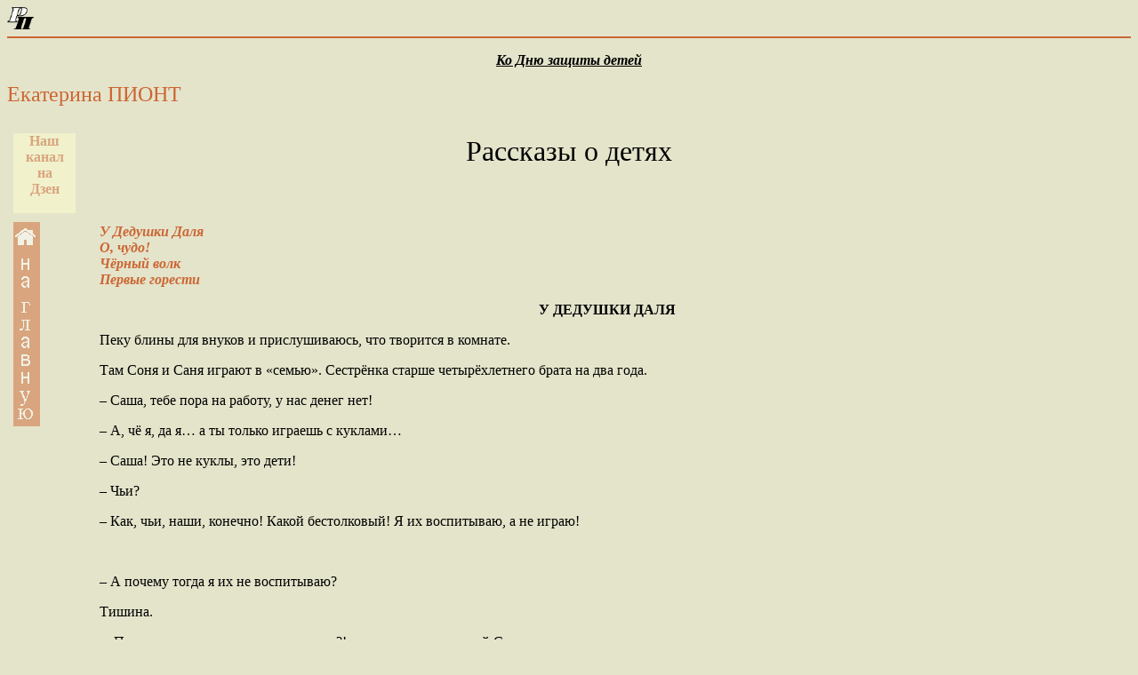

--- FILE ---
content_type: text/html; charset=windows-1251
request_url: https://www.rospisatel.ru/piont-rasskazy1.htm
body_size: 19014
content:
<!DOCTYPE HTML PUBLIC "-//W3C//DTD HTML 4.01 Transitional//EN" 
"https://www.w3.org/TR/html4/loose.dtd">
<html>

<head>
<title></title>
<meta http-equiv="Content-Type" content="text/html; charset=windows-1251" />
<meta name="Keywords" content="Союз, писателей, России, российский, писатель,  Дорошенко, газета, издательство, поэзия, стихи, проза, рассказ, статья, новости, анализ, антология, литература, культура" />
<meta name="description" content="" />
<link rel="icon" href="favicon.ico" type="image/x-icon" /> 
<link rel="shortcut icon" href="favicon.ico" type="image/x-icon" />
<style type="text/css">
a:link { 
  text-decoration: none; 
  color: #CC6633; 
} 
a:visited {
text-decoration: none;
color: #CC6633;
}
a:hover {
text-decoration: none;
color: #800080; 
 
}
a:active {
text-decoration: none;
color: #F30;
}
</style>


<script type="text/javascript">
function Font(element,step)
{
    step = parseInt(step,10);
    var el = document.getElementById(element);
    var curFont = parseInt(el.style.fontSize,10);
    el.style.fontSize = (curFont+step) + 'px';
}
</script>

<script src="lb/js/jquery-1.11.0.min.js"></script>
<script src="lb/js/lightbox.min.js"></script>
<link href="lb/css/lightbox.css" rel="stylesheet" />
<script type="text/javascript">
$(document).ready(function(){
    $('a.slimbox').slimbox({
	counterText: "Изображение {x} из {y}"
    });
});
</script>


<script src="https://code.jquery.com/jquery-1.4.4.js"></script>
<script type="text/javascript" src="https://ajax.googleapis.com/ajax/libs/jquery/1.7.2/jquery.min.js"></script>
<script>

$(document).ready(function(){
	// прячем кнопку #back-top
	$("#back-top").hide();
	
	// появление/затухание кнопки #back-top
	$(function (){
		$(window).scroll(function (){
			if ($(this).scrollTop() > 100){
				$('#back-top').fadeIn();
			} else{
				$('#back-top').fadeOut();
			}
		});

		// при клике на ссылку плавно поднимаемся вверх
		$('#back-top a').click(function (){
			$('body,html').animate({
				scrollTop:0
			}, 800);
			return false;
		});
	});
});
</script>


<script type="text/javascript">
try{
var pageTracker = _gat._getTracker("UA-12998100-1");
pageTracker._trackPageview();
} catch(err){}</script>

<style>

#wrapper{
	margin:0 auto;
	width:900px;
	position:relative;
}

/*   */
#back-top{	
	position:fixed;
	bottom:30px;
	left:50%;
	margin-left:500px
}

#back-top a{
	width:64px;
	display:block;
	text-align:center;
	font:11px/100% Arial, Helvetica, sans-serif;
	text-transform:uppercase;
	text-decoration:none;
	color:#bbb;
	/* background color transition */
	-webkit-transition:1s;
	-moz-transition:1s;
	transition:1s;
}

#back-top a:hover{color:#000;}

/*    */
#back-top span{
	width:64px;
	height:64px;
	display:block;
	margin-bottom:7px;
	background:#ddd url(08c8a30370341.png) no-repeat center center;
	/* rounded corners */
	-webkit-border-radius:15px;
	-moz-border-radius:15px;
	border-radius:15px;
	/* background color transition */
	-webkit-transition:1s;
	-moz-transition:1s;
	transition:1s;
}

#back-top a:hover span{background-color:#777}</style>



<style type="text/css">
.add_comment {
  display:block;
  width: 30px;
  height:230px;
  background:#cc6633; opacity:0.5;
  position:fixed;
  top:250px;

}



.add_comments {
 display:block;
  width:70px;
  padding-bottom:10px;
  height:80px;
  opacity:0.5;
  position:fixed; 
  top:150px;
  background:#ffffcc;
}

</style>

<style type="text/css">

ul {
    list-style: none;
}

ul li:before {
    content:  "—";
    position: relative;
    left: -5px;
}

li{
   margin-top: 0.5em; /* Отступ сверху */ 
 margin-bottom: 1em; /* Отступ снизу */ 
}

</style>






</head>

<body   bgcolor="#E4E4CB">
<a href="index.htm" title="На главную"><img src="rp.jpg" width="30" border="0"  style="cursor:auto" /></a><hr color="#CC6633" align="center" size="2" />
<p align="center"><strong><em><u>Ко Дню защиты детей</u></em></strong></p>
<p><font size="+2"><a href="https://www.rospisatel.ru/piont-zt.htm" target="_blank">Екатерина  ПИОНТ</a></font>
  <em></em>
</p>
<table  width="100%" border="0" cellpadding="5" style="font-family: Georgia, 'Times New Roman', Times, serif; font-size:16px" id="content">
  <caption>
  <p><font size="+3"> Рассказы о детях</font></p>
<p><font size="+2"><em></em> </font></p>
  </caption>
  <tr>
    <td colspan="3" style="padding-left:85px"> </td>
  </tr>
  <tr>
    <td colspan="3" style="padding-left:85px"></td>
  </tr>
  <tr>
    <td width="85px">&nbsp;</td>
    <td valign="top" >
   <p>
<em><strong>

<a href="#2">У Дедушки Даля</a><br>
<a href="#3">О, чудо!</a><br>
<a href="#4">Чёрный волк</a><br>
<a href="#5">Первые горести</a>


</strong></em>

</p>   

<p align="center"><strong><a name="2"></a>У ДЕДУШКИ ДАЛЯ</strong></p>
      <p>        Пеку блины  для внуков и прислушиваюсь, что творится в комнате.</p><p>
        Там Соня и  Саня играют в &laquo;семью&raquo;. Сестрёнка старше четырёхлетнего брата на два года.</p><p>
        &ndash; Саша, тебе пора на работу, у нас денег нет!</p><p>
        &ndash; А, чё я, да я&hellip; а ты только играешь с  куклами&hellip;</p><p>
        &ndash; Саша!  Это не куклы, это дети!</p><p>
    &ndash; Чьи?</p><p>
      &ndash; Как,  чьи, наши, конечно! Какой бестолковый! Я их воспитываю, а не играю!</p>
      <p>&nbsp;</p>
      <p>&ndash; А почему тогда я их не воспитываю?</p><p>
        Тишина.</p><p>
   &ndash;&nbsp; Почему  тогда я их не воспитываю, а?! &ndash; повторяет уверенней Саша, повысив голос.</p><p>
        Соня глубоко  вздыхает.</p><p>
  &ndash; Да потому, что ты мужчина! Ты сильный! Тебе  всегда некогда. А я женщина, слабая, уже все давно знают об этом, один ты&hellip;</p><p>
  &ndash; А ты же меня толкнула вчера, и я упал,  помнишь?</p><p>
  &ndash; Помню, помню&hellip; это один раз, а один раз  разрешается быть&nbsp; сильными всем.</p>
<p>&nbsp;</p>
      <p>Обдумав  её слова, уже через минуту Саша&nbsp;  хвастается:</p><p>
  &ndash; Смотри, какие у меня мышцы на руках! Видишь? </p><p>
  &ndash; Вижу, вижу, &ndash; машинально произносит Соня,  увлёкшись куклами.</p>
      <p>&nbsp;</p>
      <p>&nbsp;&ndash; Ж-ж-ж  &ndash; доносится из комнаты. </p><p>
 &ndash; Соня,  я поехал.</p><p>
 &ndash; Куда?</p><p>
 &ndash; На  работу тороплюсь, пока пробок нет.</p>
      <p>&nbsp;</p>
      <p>Является ко мне на кухню в образе мужчины-добытчика,&nbsp; рукава закатаны до локтей, беспрестанно  вытирает лоб.</p><p>
        &ndash; Ф-у-у,&nbsp;  кафе открыто?</p><p>
  &ndash; Проходите, садитесь, наверное, вы после  работы, очень устали?</p><p>
  &ndash; Да, большая куча работы, даже дышать  некогда&hellip;</p>
      <p>&nbsp;</p>
      <p> Услышав наш разговор, прибегает Соня, недовольная  тем, что нет долго с работы Саши.</p><p>
  &ndash; Я так расстроилась, так расстроилась, уже не  знаю, где искать тебя, &ndash; беря блинчик, сетует она.</p><p>
  &ndash; Так, Саша, нельзя! </p><p>
  &ndash; Нет, льзя.</p><p>
  &ndash; Нельзя!</p><p>
  &ndash; Льзя.</p><p>
  &ndash; Такого нет слова, надо говорить &laquo;можно&raquo;!</p><p>
  &ndash; Нет, льзя.</p><p>
  &ndash; Бабуля, скажи, что нет такого слова!</p>
      <p>&nbsp;</p>
      <p>Я перевернула блин, обдумывая: вроде  встречалось...&nbsp; вот попала. </p><p>
        &ndash; Нету ведь, бабушка?</p><p>
      &ndash; Подожди, Сонечка,&nbsp; у меня блин горит&hellip;</p>
      <p>&nbsp;</p>
      <p>Через  минуту беру словарь Даля: вот оно родимое &ndash; &laquo;льзя&raquo;!</p><p>
 &ndash; Было такое слово &ndash; &laquo;льзя&raquo;, но сейчас не  употребляют его.</p><p>
 &ndash; Вот видишь, я выиграл! Скажи, бабушка, что  я выиграл!</p><p>
 &ndash; Да ты нас просто поразил! Молодец.</p><p>
        Саша  показывает сестре язык.</p><p>
      Я показываю  им словарь.</p>
      <p>&nbsp;</p>
      <p>&ndash; Это слово я нашла у дедушки Даля.</p><p>
 &ndash; Дедушка Даля? Так его зовут? &ndash; спрашивает  Соня.</p><p>
 &ndash; Нет, зовут его Владимир.</p><p>
 &ndash; Как президента Путина?! Он тоже умный?</p>
      <p>&nbsp;</p>
      <p><strong>&ndash; </strong>У Владимира Даля особый ум<strong>&hellip;</strong></p><p>
 &ndash; А почему Даль, он далеко, значит?</p><p>
 &ndash; Это такая фамилия. А, вообще-то, он,  действительно, далеко, потому&nbsp; что давно  умер, но люди до сих пор пользуются его трудом.</p>
      <p>&nbsp;</p>
      <p>Молча, доедают. Затем наперегонки  бросаются&nbsp; к книге: </p><p>
  &ndash; О, какая большая! И здесь все-все слова,  какие есть на свете?</p><p>
  &ndash; Нет, здесь  так и написано, что это словарь живого великорусского языка. </p>
      <p>&nbsp;</p>
      <p>&ndash; Живого?! &ndash;  в голос.</p><p>
  &ndash; Да, и в  нём нет слов, которые произошли от иностранных, и нет, конечно же, нынешних,  новых слов, ведь тогда их не было&hellip;</p><p>
  &ndash; А каких,  например? </p><p>
  &ndash; Компьютер,  да и оно иностранное&hellip;</p><p>
  &ndash; Компьютера  не было?! &ndash; переглядываются испуганно, округлив две пары черных глаз.</p>
      <p></p><p>&nbsp;
        </p><p>
        &ndash; Бедный  дедушка Даль, он компьютера никогда&nbsp; не  видел, &ndash; жалостливо тянет Сонечка.</p><p>
        &ndash; И  телевизора не смотрел.</p><p>
        &ndash;  Телевизора?! &ndash; еще больше поражаются они.</p><p>
        &ndash; Да. А вы  думали, что всегда всё было, нет, раньше люди жили совсем по-другому, вот  будете учиться&hellip;</p>
      <p>&nbsp;</p>
      <p>Задумались.</p>
      <p>&ndash; Скучно  было, &ndash; сокрушается Соня, да?</p><p>
  &ndash; Как  сказать, каждый чем-то занимался.</p><p>
        Книги  читали, на лыжах катались, собирали марки,&nbsp;  значки, даже открытки&hellip;</p>
      <p>&nbsp;</p>
      <p>&ndash; А дедушка  Даль слова собирал?</p><p>
  &ndash; Верно. Он  ездил в разные места России, расспрашивал народ, кто какие слова помнит, ему  помогали и другие люди. На создание этого словаря у писателя ушла почти вся  жизнь, зато мы&nbsp; и сейчас пользуемся им. </p>
      <p>&nbsp;</p>
      <p>&ndash; А почему?</p><p>
  &ndash; Потому что  в нынешних словарях нет многих старых слов, они исчезли.</p><p>
  &ndash; Как?! &ndash;  встревает Саня. &ndash; Их что ли украли?</p><p>
  &ndash;  Просто&nbsp; их перестали говорить.</p><p>
  &ndash; И они  умерли, как умирают люди, когда с ними никто не разговаривает, и не приглашает  в гости?&nbsp; От одиночества? &ndash; печально  вопрошает Сонечка.</p>
      <p>&nbsp;</p>
      <p>&ndash; Вы не  поверите, но так оно и бывает, но&hellip;</p><p>
  &ndash; А я  знаю,&nbsp; знаю! &ndash; они все ушли в словарь  дедушки Даля, а не умерли!&nbsp; &ndash; радостно  восклицает Санёк. &ndash; Вот, это я сам придумал! Они такие жили, жили и стали  никому ненужные, потом&hellip; потом дедушка Даль их забрал к себе, построил для них  домик, и всё! </p>
      <p>&nbsp;</p>
      <p>&ndash; Видите,  какой добрый и мудрый дедушка Даль.</p><p>
  &ndash; Да&hellip; и они  до сих пор живые,&nbsp; &ndash;&nbsp; молвит Соня. А почему дедушка Даль умер, а  они живут?</p><p>
  &ndash; Доброе  дело человека живёт очень, очень долго.</p><p>
  &ndash; Миллион  лет! &ndash; расщедрился Саня.</p><p>
  &ndash; А недоброе  быстро умирает, потому&nbsp; что злое и сидит  одно в уголке, и никто с ним не хочет дружить, &ndash; делает вывод внучка. &ndash; Хорошо,  что дедушка Даль спас слова!</p><p>
  &nbsp;А они помогают людям?</p><p>
  &ndash; Конечно.  Вот у тебя плохое настроение, и тут тебе кто-то скажет:</p><p>
  &laquo;Соня, ты  хорошая девочка&raquo;,&nbsp; у тебя настроение  изменится?</p><p>
  &ndash; Я  обрадуюсь. </p><p>
  &ndash; Выходит,  слова живые, они очень многое значат для человека. Словом&nbsp;&nbsp;&nbsp;&nbsp;&nbsp;&nbsp;&nbsp;&nbsp; можно даже убить&hellip;</p>
      <p>&nbsp;</p>
      <p>&ndash; Бабушка,  бабушка, я знаю как! если взять вот&hellip; все слова,</p><p>
        и стукнуть  словарём, например&hellip; случайно! - выпаливает Саша.</p><p>
  &ndash; Ну, уж ты,  Саша, погорячился! Во-первых, бить&nbsp;  нельзя&hellip;</p><p>
  &ndash; Саша! Что  за глупости ты болтаешь, одним словом можно,</p><p>
        да бабушка?</p><p>
  &ndash; Умничка,  Соня,&nbsp; даже обычное слово, сказанное&nbsp; грубо или в паре с другим, может стать  убийцей: &laquo;Не хочу тебя видеть!&raquo;, &laquo;Ты мне не друг!&raquo;, &laquo;Убирайся вон!&raquo;&hellip;  Чувствуете? Поэтому прежде, чем сказать, надо хорошо подумать.&nbsp; Слово не воробей, вылетит &ndash; не поймаешь&hellip;</p><p>
  &ndash; И не  попугай! &ndash; добавляет Саша.</p><p>
  &ndash; Я знаю  ещё! &ndash; тянет руку&nbsp; Соня. &ndash; Семь раз  отмерь, один &ndash; отрежь! Нам Татьяна Михайловна в садике на занятиях часто  говорит.</p>
      <p>&nbsp;</p>
      <p>&ndash; А они  бывают весёлыми? &ndash; переключает нас на мажор Саша.</p><p>
  &ndash;  Конечно.&nbsp; Слово &laquo;солнышко&raquo;&nbsp; &ndash; весёлое или грустное?</p><p>
  &ndash; Весёлое! &ndash;  хором.</p><p>
  &ndash; А дождик  грустное, даже плачет, &ndash; роняет Соня. &ndash; А ласковые есть?</p><p>
  &ndash; Родные мои,  лапушки&hellip; (довольные улыбаются).</p><p>
  &ndash; А больные?</p><p>
  &ndash; Больные?  Есть. Это когда их неграмотно пишут, или произносят.</p>
      <p>&nbsp;</p>
      <p>&ndash;  Представляете, у нас в группе Алёна говорит &laquo; здрасте&raquo;, это значит слово  &laquo;здравствуйте&raquo; у неё заболело? &ndash; спрашивает Соня.</p><p>
  &ndash; Да оно  просто покалеченное всё! </p><p>
  &ndash; Бедное, а  где для слов больница? </p><p>
  &ndash; Подумай.</p><p>
  &ndash; Здесь! &ndash;  открывает рот.</p>
      <p></p><p>&nbsp;
        </p><p>
        &ndash; Верно. Наш  язык может все слова вылечить.</p><p>
        &ndash; Язык во  рту &ndash; это как будто доктор в больнице! &ndash; догадывается она.</p>
      <p>&nbsp;</p>
      <p>&ndash; А у меня,  слушайте! А у меня, когда я был&nbsp; крошкой  еще, слова часто простывали, и я говорил &laquo;коска&raquo;, &laquo;собаська&raquo;, &ndash; потешается над  собой&nbsp; совсем маленьким Саша.</p><p>
  &ndash; А еще я  знаю, слово &laquo;я&raquo; - это зазнайка! &ndash; уже из своих запасников достает Соня. &ndash; А  вежливые &ndash; есть?</p><p>
  &ndash; Ну,  разумеется.</p><p>
  &ndash; А! Знаю:  &laquo;спасибо&raquo;, &laquo;пожалуйста&raquo;&hellip; </p><p>
  &ndash; А друзья у них есть? &ndash; не отстаёт она.</p><p>
  &ndash; Скажи, как  часто начинается сказка?</p><p>
  &ndash; Жили-были.</p><p>
  &ndash; Вот, эти  два слова с давних пор дружат&nbsp; и часто  ходят под ручку.&nbsp; У слов всё, как у  людей.</p>
      <p>&nbsp;</p>
      <p>&ndash; А&hellip; а  хулиганы слова есть?! &ndash; не останавливается Саня.&nbsp; </p><p>
  &ndash;&nbsp; О, с ними надо осторожнее, а&nbsp; детям их нельзя произносить&hellip;</p><p>
  &ndash; Да,  бабушка, я знаю,&nbsp; нельзя ни за что! &ndash;  откликается Соня, приняв грозный вид.</p>
      <p>&nbsp;</p>
      <p>&ndash; Гоша в  садике их говорит, а я нет&hellip;&ndash; опустив голову, бормочет Сашуня, вспыхнув ушами.</p><p>
  &ndash; Ты тоже, я  слышала однажды! &ndash; выдаёт тайну сестра.</p><p>
  &ndash; Нет, я  больше не говорю&hellip; и&nbsp; Гоше скажу, чтобы он  тоже перестал. Я ему скажу, чтоб он их&hellip; арестовал!&nbsp; </p><p>
        Все хохочем.</p>
      <p>&nbsp;</p>
      <p>&ndash; Да,  здорово придумал, их нельзя выпускать изо рта.</p><p>
  &ndash; А если они  сами выпрыгнут? &ndash; в глазах Саши ожидание. &ndash; А, бабушка? А, если они  непослушные?&nbsp; Бывает так?</p><p>
  &ndash; На этом  свете всё бывает...</p><p>
  &ndash; А&nbsp; на другом? &ndash; не уступает Саша. </p><p>
  &ndash; Где  инопланетяне что ли? &ndash; недоверчиво морщится Соня.</p><p>
  &ndash; Бабуль, а  слово &laquo;ипланитане&raquo; есть у дедушки Даля? &ndash; опережает&nbsp; Саша.</p><p>
  &ndash; Он выбил  слову передние буквы!&nbsp; &ndash;&nbsp; негодует Соня. </p><p>
  &ndash; Нет, это  оно просто чихнуло! &ndash; быстро находится он.</p><p>
  &ndash;  Инопланетяне? А вот мы вместе потом и посмотрим. Ух, да у меня всё пригорело  уже&hellip;ой-ёй&hellip;</p><p>
        С этого дня  ни одно впервые услышанное Соней и Саней слово не остаётся непроверенным.</p><p>
        Уже с порога  несётся: &laquo; Бабуль! Посмотри, а у дедушки Даля&hellip;&raquo;
  </p><p>&nbsp;</p>
      <p align="center">&nbsp;</p>
      <p align="center"><strong><a name="3"></a>О, ЧУДО!</strong></p>
      <p>Перед сном Инге надо было рассказать четыре  сказки. Почему четыре &ndash; ей одной лишь ведомо: &laquo;Три поросёнка&raquo;, &laquo;Маша и  медведь&raquo;, &laquo;Красная шапочка&raquo;, &laquo;Золушка&raquo; - вот, без чего она не засыпала.</p><p>
        Когда я  прочитала ей &laquo;Дюймовочку&raquo;, последовательность прослушивания сказок не  изменилась, просто &laquo;Дюймовочка&raquo; теперь, как мышка в &laquo;Репке&raquo; завершала все  действо. Сказка&nbsp; о малюсенькой девочке ей  очень понравилась, и после её окончания она ещё какое-то время лежит с  восторженными глазами.</p><p>
        Теперь время  засыпания отодвинулось минут на десять.</p><p>
        Все эти  сказки она уже знает наизусть, и поэтому, когда я что-то добавляю, даже  несколько новых слов, внучка сначала замирает на мгновение, затем прищуривает  глаза, и смотрит на меня, не моргая, как учительница на уроке, поймав ученика  на отсебятине. И, не прерывая меня, чуть приоткрыв рот, внимательно  слушает,&nbsp; что я там новенького сообщу  помимо того, что ей&nbsp; известно, и&nbsp; вернусь ли на то место, откуда ушла в  сторону.&nbsp; И совсем уже по-учительски  награждает меня одним - двумя кивками головы, облегченно вздохнув, когда я  благополучно выхожу на проторенную тропинку повествования.</p><p>
        Но стоит мне  пропустить что-то, она тут же нажимает на стоп-кран, и я, ойкнув, возвращаюсь  назад в лес или избушку, и оттуда снова ощупью продвигаюсь вперед, на сияние  глаз&nbsp; моей внучки.</p>
      <p>&nbsp;</p>
      <p>А вот, что&nbsp;  произошло с &laquo;Дюймовочкой&raquo;.</p><p>
        Я уже  рассказала ей про жабу с сыночком и про подземного слепого кавалера, и дошла до  места, где Дюймовочка улетает с ласточкой от крота. Глаза мои начинают  слипаться, но в предчувствии&nbsp; скорого  завершения, я радостно подлетаю вместе с&nbsp;  нашими любимыми героями к старинному замку&hellip;</p>
      <p>&nbsp;</p>
      <p>&ndash; А крот? &ndash; вдруг неожиданно  останавливает&nbsp; меня внучка. </p><p>
        &ndash; А что с кротом стало, когда он узнал, что  невеста сбежала от него?! &ndash; недоумевая, как я могла оставить такой факт без  внимания, она категорически потребовала ответа от меня, словно я в этой истории  тоже замешана.</p><p>
        И,  действительно, я как-то не подумала, а ведь положение покинутого жениха-крота  ужасно&hellip;</p><p>
        &ndash; Он же  полюбил её!.. &ndash; не то доказывает, не то уговаривает меня внучка.</p><p>
        Вот тебе и  отрицательный герой&hellip; </p><p>
        &laquo;Ура! Так  ему и надо!&raquo; &ndash; помню, радовались мы в детстве.</p><p>
        А это  голубоглазое&nbsp; трёхлетнее создание,  которое и слова-то не произносит еще толком,&nbsp;  вдруг прониклась к брошенному жениху. И потому начинается параллельная  присказка, как крот очень переживал, но старая мышь в конце концов успокоила  его и обещала женить на соседке-кротихе&hellip; &nbsp;Кажется,&nbsp;  я подобрала убедительную кандидатуру, внучка дала согласие на  продолжение истории.</p><p>&nbsp;
         </p><p>
      </p>
      <p>&ndash; А тем временем, &ndash; незаметно зевнув,  продолжала я, &ndash; ласточка с Дюймовочкой на спине подлетели&nbsp; к яркому цветку, в чашечку которого птичка и  посадила крошку. Глаза мои&nbsp; смыкались, и  я уже&nbsp; сама подобно ласточке, уносилась в  сон и оттуда смотрела на себя, на внучку. Картина была, как при замедленной  съёмке. Язык не слушался меня. Буквально по слогам я произнесла: </p><p>
        &ndash; И тут она увидела прекрасного эльфа. </p><p>
        При этих  словах Ингуля&nbsp; неожиданно  подпрыгнула&nbsp; на кровати с криком: </p><p>
       &ndash; Нет!</p><p>
        И опрокинула  меня с высоты сна на землю.</p>
      <p>&nbsp;</p>
      <p>Я, отряхнувшись от дремоты, взяла себя в руки  и твердым голосом произнесла: </p><p>
        &ndash; В чём дело? </p><p>
        &ndash; Оттюда! &ndash; отчаянно воскликнула она. </p><p>
        &ndash; Оттюда?&hellip; &ndash; протянула я, прослушивая, пробуя  на язык, это новое слово.</p><p>
        Но внучка  еще громче,&nbsp; даже&nbsp; агрессивно&nbsp;  выкрикивала это &rdquo;оттюда&rdquo;, &nbsp;словно  кидалась в меня какой-то неведомой диснеевской зверюшкой.</p><p>
       &ndash; Откуда? &ndash;&nbsp;  неуверенно переспросила я.</p><p>
        &ndash; Нет!.. Нет&hellip; &ndash; уже всхлипывала она  обречённо, и смотрела на меня с укоризной.</p><p>
        Я села,  закусила губу и стала размышлять. Сон улетучился. Напрягла свою память, но  что-либо приблизительно похожее на &laquo;оттюда&raquo; вспомнить не могла.&nbsp;&nbsp; </p>
      <p>&ndash; Отюда, &nbsp;Оюда,&hellip; &ndash; шептала я, поглядывая на  расстроенную, недоумевающую&nbsp; внучку.  Наконец решила сделать дубль два:</p><p>
  &ndash; Ласточка с Дюймовочкой подлетели к цветку,  &ndash; трепещущим&nbsp; приглушенным голосом  произнесла я и остановилась.</p><p>
  &nbsp;Представив всю эту картину, с сидящим в цветке  эльфом с прозрачными крылышками, я непроизвольно&nbsp; вымолвила:</p><p>
  &ndash; И вдруг, о, чудо!</p><p>
        Я ещё только  ставила восклицательный знак, как внучка выдохнула&nbsp; счастливо:</p><p>
  &ndash; Да!</p>
      <p>&nbsp;Вот тебе и &laquo;о, чудо&hellip;&raquo; &ndash; два крохотных  словечка. Как я не придала им значения.&nbsp;  Оказалось, это не просто слова, а, действительно, чудо&hellip;</p><p>
        Минут через  двадцать только Инга смогла уснуть. Ангельское личико её было умиротворенным,  золотистые волосы рассыпались по подушке, сторожа сон&hellip;.&nbsp; &nbsp;О,  чудо! </p>
      <p>&nbsp;</p>
      <p align="center">&nbsp;</p>
      <p align="center"><strong><a name="4"></a>ЧЁРНЫЙ ВОЛК</strong></p>
      <p>Сынуля, как Дед Мороз под Новый Год,&nbsp; пришедший неожиданно со Снегурочкой и  подарками (в мешках&nbsp; вещи внучки на  несколько дней), явно ждал аплодисментов, и мы с дедом, выйдя из&nbsp; минутного оцепенения, наградили их овациями,  восклицая при этом:&nbsp; &laquo; В такой мороз, в  такой мороз!..&raquo;</p><p>
        Если сказать  нынешним молодежным языком,&nbsp; внучка у нас  отрывалась. Всё, что ей запрещали дома, она с успехом&nbsp; претворяла&nbsp;  в эти приходы&hellip; в пластмассовой коробке из-под торта она купала своих  кукол Кать и Маш, Чебурашку, крокодила Гену,&nbsp;  которые по ее словам, до того грязные, что им друг на друга &laquo;печально  смотреть&raquo;. </p>
      <p>Руки её&nbsp; по локоть были в мыльной пене, она то и дело  сдувала с лица русые прядки, отчего была похожа на маленькую женщину, взгляд её  голубых глаз скользил&nbsp; мимо меня&nbsp; по предметам, которые она&nbsp; своими&nbsp;  ручками в душещипательных ямочках ловко меняла местами:&nbsp; мыло с мочалкой, пузырек с шампунем,&nbsp; кувшин&hellip; </p><p>
  &nbsp;А сегодня как раз (это  &laquo;как раз&raquo; всегда выпадает почему-то на&nbsp;  пятницу) день рождения у очередной куклы, Алины, которой&nbsp; в&nbsp; три  часа исполняется восемь лет, это ровно вдвое больше, чем&nbsp; самой маме, то есть&nbsp; Инге, что ничуть внучку не смущает, хотя  считает она до пятидесяти. Но внучке нравится это число, оно такое круглое и  уютное, похожее на женщину. А&nbsp; Алина ведь  уже взрослая, и к ней&nbsp; сегодня придёт в  гости Вадим.</p><p>
        Сообщая мне об этом, она прищурила глаза и ждала моей  реакции. Поняв, что в этом ничего нет недопустимого, она уже смелее стала  раскрывать секреты юной пары: Вадим очень любит Алину, она же красивая, и, явно  подсмотрев в сериалах, вздыхая, закончила: &ndash; Но она еще не решила, кто ей  нравится&nbsp; больше, он или Антон.
  </p><p>&nbsp;</p>
      <p>&nbsp;И вот уже&nbsp; пора&nbsp;  ставить в &laquo; духовку&raquo; торт для гостей, который она сама соорудила,  смешав, молоко, крупу, кусочки от яблока, накрошила печенья&hellip;&nbsp; и украсила лепестками опавшей розы. И еще  обязательно надо зажечь свечи, и не забыть, каждой кукле вложить в руки по  подарку, они же на день рождения идут! </p><p>
        &nbsp;И я бегаю по квартире  в поисках лоскутков, пуговиц, которые бы напоминали дорогие подарки.</p><p>
        И стоит мне  на минутку отлучиться, как по всей квартире несется:</p><p>
        &ndash; Баба, ты где?&nbsp;&nbsp; У&nbsp; нас скатерть еще не глаженая, и цветов нет&hellip;</p><p>
        После суток  напряженной жизни я&nbsp; включаюсь в заданный  внучкой ритм, и&nbsp; следующие дни буквально  пролетают один за другим, напичканные вопросами-ответами, перинками,&nbsp; кастрюльками,&nbsp;  кукольными свадьбами и даже разводами. </p>
      <p>&nbsp;</p>
      <p>Внучка сама женила, сама разводила, и даже  выносила приговор! Под это дело постоянно попадал почему-то Чебурашка. Он,  буквально, не вылезал из тюрьмы &ndash; из ниши наверху шкафа,&nbsp; тоскливо наблюдал оттуда за кукольной жизнью.  А причина была веская:&nbsp; &laquo;Он постоянно  ворует у мужчин их красивых женщин&hellip;&raquo; Почему она так решила? Не вписался,  видать&hellip; Может, его круглые беспечные глаза&nbsp;  и яркий жёлтый галстук навели её на эту мысль. А может, она  почувствовала в нём какую-то мужскую силу. По сравнению с модельными ухажёрами  он был широк, здоров. Мне не раз приходилось сопровождать его по этапу. </p>
      <p>&nbsp;</p>
      <p>Однажды в очередной&nbsp; &laquo;отпуск внучки&raquo;, как она сама эти периоды  своей жизни называет, я, изрядно устав и&nbsp;  оказавшись в другой комнате, вдруг глупо хохотнув, юркнула за диван и притаилась.  Тут же послышалось: </p><p>
        &ndash; Баба, ты где?</p><p>
        Я молчала.</p><p>
        Внучка,  войдя&nbsp; в комнату и не обнаружив меня,  побежала к деду.&nbsp; И вот они вдвоём в  голос уже кричали:</p><p>
        &ndash; Ба-ба,  ба-ба, ты где..? </p><p>
        &nbsp;Я еле сдерживала себя от смеха, и впрямь  забавно &ndash; вдруг исчезла на глазах среди бела дня в собственной квартире.&nbsp;&nbsp; </p>
      <p>&nbsp;</p>
      <p>Дед уже и  сам растерялся, судя по его голосу, отчего игра стала походить на детектив. Они  вышли в&nbsp; прихожую,&nbsp; я слышала, как хлопали дверцы шкафов&hellip; но  надолго меня всё же не хватило,&nbsp; почти не  чувствуя левой ноги, я простонала:</p><p>
        &ndash; Внученька, я здесь, меня волк не отпускает&hellip; </p><p>
        Не  удивительно, что вырвалась эта фраза;&nbsp; на  ночь&nbsp; в меню&nbsp; сказок, рассказываемых ей мною,&nbsp; &laquo;Красная шапочка&raquo;&nbsp; занимает в пятёрке&nbsp; почётное третье место.&nbsp; Внучка, бабушка&hellip;&nbsp; И, конечно же, в этом ряду&nbsp; по логике следующий &ndash; волк&hellip;&nbsp;&nbsp;&nbsp;&nbsp; </p><p>
        Дед,&nbsp; не видя больше опасности, потерял всякий  интерес к происходящему и, вяло ткнув&nbsp;  пальцем&nbsp; в мою сторону, удалился.</p><p>
        И напрасно.  Видел бы он глаза внучки, когда она обнаружила меня &nbsp;&nbsp;&nbsp;свёрнутую вдвое.&nbsp; Надо было как-то выходить из этой ситуации. И  я &nbsp;заголосила:</p><p>
        &ndash; Внученька, милая, спаси меня!..</p><p>
        Та словно  только этого и ждала. Глаза её загорелись,&nbsp;  она&nbsp; воинственно, и&nbsp; в то же время с каким - то&nbsp; испугом произнесла чуть слышно, быстро и  заговорщически:</p><p>
        &ndash; А где он?!</p><p>
        Первое, на  что упал мой взгляд, был большой чёрный полиэтиленовый&nbsp; мешок, набитый&nbsp; на днях макулатурой.</p><p>
        И колесо  завертелось. Внучка со словами: &laquo; Сейчас же отпусти мою бабушку, злой волк!&raquo; &ndash; начала пинать зверя ногами.</p><p>
        Мешок, как  всё старое, от такого насилия стал местами дырявиться и от бессилия показывать  клочки бумаги. Со словами&nbsp; &laquo;Смотри, какие  у него клычища!&raquo; &ndash; я&nbsp;  вскочила, схватила внучку и&nbsp;  крикнула:</p><p>
        &ndash; Бежим! </p><p>
        &nbsp;Но Инга не собиралась отступать так быстро:  притопывая и взмахивая руками, она стыдила и укоряла волка&hellip;</p>
      <p>&nbsp;</p>
      <p>Спохватившись,  что на зло надо отвечать добром&nbsp; и&nbsp; как-то выйти достойно из&nbsp; этой заварухи, не уронив себя в глазах  внучки,&nbsp; да и волка, я поменяла&nbsp; ход действия:</p><p>
        &ndash; Знаешь, вообще-то, он&nbsp; мне ничего плохого не сделал. Ему просто  очень одиноко и скучно одному, старому и больному, вот он и прибился ко  мне&hellip;&nbsp; А так он хороший. Он даже &nbsp;не укусил меня, видишь? </p><p>
        Внучка на  всякий случай осмотрела меня.</p><p>
        &ndash; Посмотри,&nbsp;  какие у него умные глаза, - продолжала я,&nbsp; показывая&nbsp;  на две&nbsp; буквы&nbsp;&nbsp; &laquo;О&raquo;, оставшиеся на&nbsp; пакете от слова &laquo;КОНЬКОВО&raquo;. Слово&nbsp; ниже &ndash; &laquo;вам&raquo; -&nbsp; стало носом.&nbsp;  А на последней ступеньке кокетливое &laquo;очень рад&raquo; &ndash; ртом. Полустёртое  &laquo;рынок&raquo; на самом верху делало волка совсем домашним, это подметила и  внучка,&nbsp; и&nbsp; уже соглашаясь со мной, опечаленно  произнесла:</p><p>
        &ndash; У него поседела чёлка от одиночества&hellip; &ndash;  затем она, коснувшись пальчиком слова &laquo;вам&raquo;,&nbsp;  жалостливо воскликнула:</p><p>
        &ndash; Ой,&nbsp;  а что у него с носом? &laquo;Вам&raquo; было замазано чуть красным лаком для ногтей.  Не дожидаясь ответа, она&nbsp; крикнула:&nbsp; </p><p>
        &ndash; Кровь, я знаю, это кровь!</p><p>
        И побежала  за ватой&nbsp; и йодом.</p><p>
        Потом мы  долго лечили повреждённое ухо зверя (одна ручка пакета еле держалась), оно  свисало почти на живот, его срочно надо было пришить, и&nbsp; кое-где заштопать.</p>
      <p>&nbsp;</p>
      <p>Закончив  реанимацию, внучка предложила перенести&nbsp;  волка осторожно&nbsp; на диван, где она  могла бы продолжить лечение.&nbsp; </p><p>
        В драках с  хищниками зверь лишился хвоста, который уже через несколько минут красовался на  месте, отчего глаза волка повеселели. Мы постарались сделать всё, что было в  наших силах. </p><p>
        Наконец,&nbsp; его туловище обтёрли&nbsp; лосьоном, и поставили укол.</p><p>
        Волк заснул.</p>
      <p>&nbsp;</p>
      <p>По три раза  в день она на край мешка клала таблетку (пуговичку).</p><p>
        Когда ему  стало легче, мы спросили, как его зовут.</p><p>
        Мне  почему-то казалось, что этот беспомощный хищник &ndash; Семён. Но внучка как-то расслышала,  что он сказал: &ndash; Алик.</p>
      <p>&nbsp;</p>
      <p>С этих пор  волк у нас зажил припеваючи. Она по телефону, уже из дома своего,&nbsp; интересовалась, как он, даю ли&nbsp; я ему вовремя лекарство, не забываю ли  выводить на прогулку&hellip;</p><p>
        Я строго  выполняла все её рекомендации.</p>
      <p>&nbsp;</p>
      <p>В пятницу  она снова к нам прибывала, и все её куклы,&nbsp;  зверюшки мягкие,&nbsp; пушистые просто  умирали от зависти к волку.</p><p>
        Он, чёрный&nbsp; и блестящий, с горящими глазами, и надменною  улыбкой &laquo;очень рад&raquo; возлежал на зеленом велюровом диване, как на лужайке, и бра  сверху, словно солнышко, ласкало его.</p><p>
  &ndash; А погодка хорошая! &ndash; констатировала внучка.</p><p>
  Так продолжалось, наверное, больше месяца.</p>
      <p>&nbsp;</p>
      <p>Как-то дедушка, приехав из командировки,  радостно сообщил мне с порога: </p><p>
        &ndash; Угадай, что я привёз! </p><p>
        &ndash; Не знаю&hellip; &ndash; затаив дыхание, произнесла я  настороженно. </p><p>
        И я не  переставала&nbsp; ждать чуда&hellip;</p><p>
        Но &nbsp;на сей раз судьба обошла меня. Он, загадочно  поглядывая на меня, открыл сумку, и серый волк из сериала&nbsp; &laquo;Ну, погоди!&raquo;,&nbsp; радостный,&nbsp;  прыгнул мне в руки.</p><p>
        &nbsp;Да, волк был замечательный и&nbsp; дорогой! И хвост, и лапы,&nbsp; и уши &ndash; всё было как у настоящего. Когда мы  с&nbsp; этим подарком подходили уже к  внучкиному подъезду, дед&nbsp; произнёс гордо,  словно это был его трофей:</p><p>
        &ndash; Да,  хорошо, что я его взял, это не мешок! Обрадуется, наверно&hellip;</p><p>
        Мне было  нечего сказать.</p><p>
        &nbsp;Внучка, увидев это серое создание,&nbsp; лишь тихо протянула: &ndash; О, волк&hellip; красивый&hellip; </p><p>
        &ndash; Это тебе вместо того полиэтиленового!  &ndash;&nbsp; весело и многозначительно мне  подмигнув, &nbsp;воскликнул дед. </p><p>
        Она, немного  помолчав, &nbsp;проронила еле слышно:</p><p>
        &ndash; Спасибо, &ndash;  и посадила игрушку на стульчик.</p><p>
        &nbsp;Пока мы были у них, она ещё несколько раз  подходила к нему, но на руки больше не брала.</p><p>
        По словам родителей,  Инга с ним не играла: подойдёт, посмотрит&hellip;&nbsp;  &nbsp;Вскоре он,&nbsp; как&nbsp; и  все поднадоевшие игрушки,&nbsp; стал&nbsp; эмигрантом, переселившись на балкон.</p><p>
        Об Алике  внучка больше ни разу даже не обмолвилась. </p><p>
        И я  боялась&nbsp; почему-то нечаянно&nbsp; напомнить о нём.</p>
      <p>&nbsp;</p>
      <p>Прошло 20 лет. Как-то  я спросила её всё-таки: &laquo;Помнишь чёрного волка?&raquo; Она, задумавшись, только чуть &nbsp;улыбнулась и, &nbsp;молча, внимательно посмотрела &nbsp;на меня...</p>
      <p align="center">&nbsp;</p>
      <p align="center">&nbsp;</p>
      <p align="center"><strong><a name="5"></a>ПЕРВЫЕ ГОРЕСТИ</strong></p>
      <p>Соня, Настя и Саша сидели в комнате, смотрели  какой-то мультик, и вдруг крик Сони:</p><p>
        &ndash; Ты что натворил!..  Сломал!.. </p><p>
        &ndash; Это не я! Ты сама  бросила.</p><p>
        &ndash; Нет, ты! Ты! Ты  бросил машинку сверху!</p>
      <p>&nbsp;</p>
      <p>Встревоженная, я  заглянула в комнату.</p><p>
        Соня горько плакала.</p><p>
        Саша сидел, опустив  голову.</p><p>
  &ndash; Что опять случилось?</p><p>
  &ndash; Саша мой mp3 плеер&nbsp; поломал&hellip; </p><p>
  &ndash; Как поломал?! &ndash;  воскликнула я. &ndash; Саша, это правда?</p><p>
  &ndash; Нет, она сама&hellip;</p><p>
  &ndash; Ага, сама, ты со  своими дурацкими машинками&hellip;</p><p>
        Я вздохнула:</p><p>
  &ndash; Ну, как так,  Сонечка? Ты старше, тебе уже десять лет! Ты же девочка, надо как-то внимательнее  быть.</p><p>
  &ndash; Я и так  внимательна! А он не думает своей головой, что делает.</p><p>
        Теперь что мне папа  скажет?... &ndash; Соня снова заплакала.</p>
      <p>&nbsp;</p>
      <p>Настя стала утешать двоюродную сестрёнку:</p>
      <p>
        &ndash; Не бойся, твой папа не рассердится. И мне  десять, а я недавно поломала мышку компьютера, так мой папа простил меня, а они  же родные братья!</p>
      <p>&nbsp;</p>
      <p>Я взяла в руки эту, мной ещё не освоенную,  вещицу.</p><p>
        &ndash; Да&hellip; может, пластик окошечка можно поменять?  Надо папу спросить&hellip;</p><p>
        Соня заплакала ещё  горше.</p><p>
        &ndash; Что я скажу ему?!  Он говорил мне беречь&hellip;</p><p>
        &ndash; Хочешь, я ему  скажу. Он тоже в детстве кое-что ломал&hellip;</p><p>
        &ndash; Но это же, дорогая  вещь,&nbsp; &ndash;&nbsp;  всхлипывая, роняет Соня.</p>
      <p>&nbsp;</p>
      <p>Надо было как-то её  успокоить.&nbsp; Не стоит эта игрушка таких  слёз и нервов.</p><p>
        &ndash; Что сделано, то  сделано. Надо теперь исправлять ошибку. Всякое бывает в жизни.</p><p>
        &laquo;То, что нас не  убивает, делает нас сильнее!&raquo; &ndash; повторила&nbsp;  я известное выражение.</p><p>
        На что Соня, Саша и  Настя разом вскинули головы.</p><p>
        &ndash; Да, да! Запомните  это. Беречь, конечно, надо, но&nbsp; любая  вещь ничего не стоит, сколько бы она не стоила по сравнению со здоровьем, а  нервы&hellip;</p><p>
        Саша мгновенно  отреагировал:</p><p>
        &ndash; И нервы не  восстанавливаются!</p><p>
        &ndash; Точно, Санёк, но  будь аккуратней.</p>
      <p>&nbsp;</p>
      <p>&ndash; &nbsp;Слушайте, когда мне было семь лет, в первом  классе&hellip; за хорошую учёбу и отличное поведение моя первая учительница Сара Иосифовна  подарила мне тоненькую книжку, &ndash; начала я.<br />
        <br />
        Пара голубых глаз и  две пары чёрных смотрели на меня выжидающе.</p>
      <p> &ndash; Книжка эта была -  &laquo;Гадкий утёнок&raquo;.<br />
        <br />
        Как я была  счастлива! Она была вся жёлтая, как цыплёнок.<br />
        <br />
        И на ней была  картинка, как утёнок выбирается из скорлупы.<br />
        <br />
        Я не могла  наглядеться на неё, первая книжка, подаренная мне лично<br />
        первой учительницей!<br />
        <br />
        Учительница первая  моя<br />
        Входила в класс,<br />
        Как в сказку входит  фея&hellip;<br />
        Вставали мы, дыханье  затая,<br />
        И на неё во все  глаза глядели&hellip;<br />
        Казалось, неземной  была она.<br />
        А ворот платья,  словно снег, был белый.<br />
        И инеем светилась  седина&hellip;<br />
        Всё было строгим &ndash;  до кусочка&nbsp; мела&hellip;</p>
      <p>        Жаль, что это я  написала уже в старших классах, когда её&nbsp;  не стало.</p>
      <p>&nbsp;</p>
      <p>Книжку я не давала в  руки даже сестрёнкам, а показывала издали.</p><p>
        Они&nbsp; за это меня обзывали: &laquo;Жадина-говядина&raquo;. Но я  всё равно не давала.</p><p>
        Я почти не выпускала  её из рук.</p><p>
        А к вечеру  обнаружила&nbsp; на обложке какое-то  пятно,&nbsp; как будто жирное, наверное, от  пальца.&nbsp; </p><p>
        Это было такой  трагедией!</p><p>
  &nbsp;Внуки, забыв про своё, открыв рот, слушали  меня, ойкнув на драматическом моменте.</p><p>
  &ndash; Я легла спать со  слезами на глазах, уснуть не могла, &ndash; продолжала я.</p><p>
  &ndash;&nbsp; Встала, зажгла лампу, чтобы не будить никого  и принялась ластиком стирать это пятно. Оно не стиралось&hellip; И тут одна слезинка  капнула прямо в центр пятнышка. Я ещё потёрла, пятно вроде посветлело. Я  посчитала, что всё у меня получилось, и довольная уснула.</p>
      <p>Утром я первым делом бросилась к книге, чтобы  разглядеть её при ярком свете. Пятно стало белым. Сердце моё защемило, слёзы  градом полились из глаз&hellip; &nbsp;А мне надо было  собираться в школу. Я никому не сказала о случившемся.</p><p>
        Не знаю, как я просидела  четыре урока, вернувшись домой, я сразу взялась за книжку.</p><p>
  Вытащив желтый карандаш из коробки, я  закрасила белизну. Но окрашенное место отличалось от обложки&hellip;&nbsp;&nbsp; Это было для меня большим горем.</p><p>
  &ndash; Оно сделало тебя  сильнее?! &ndash; почти в голос выкрикнула троица.</p><p>
  &ndash; Может быть&hellip;&ndash;&nbsp; промолвила я.</p>
      <p>&nbsp;</p>
      <p>Ложась спать, они о  чём-то долго переговаривались&hellip;</p><p>
        &nbsp;Наверное, через полчаса я вошла к ним в  комнату, чтобы поправить одеяла. Они сидели, склонившись,&nbsp; возле&nbsp;  настольной лампы&hellip; раскрашивая листы бумаги в жёлтые цвета&hellip;</p><p>
        &ndash; Бабушка! А какого она оттенка была?!  Этого?! Этого?!.. Может, такого?!</p><p>
        Вот к этому цвету  подошёл бы такой карандаш&hellip; а к этому&hellip;</p><p>
        Я обняла их:</p><p>
        &ndash; Хорошие мои&hellip;&nbsp;  Точного оттенка сейчас я не помню.&nbsp; </p><p>
        Но это было в моей  жизни. </p><p>
        И оно мне дорого.</p><p>
    Все трое прижались  ко мне крепче.</p></td>
  <td  valign="top"></td>
  </tr>
  
  
  
  
  
  
  <tr>
    <td  valign=""colspan="3"  style="padding-left:85px"></td>
  </tr>
  <tr>
    <td colspan="3"><div style="padding-left:65px"><script type="text/javascript">(function() {
  if (window.pluso)if (typeof window.pluso.start == "function") return;
  if (window.ifpluso==undefined) { window.ifpluso = 1;
    var d = document, s = d.createElement('script'), g = 'getElementsByTagName';
    s.type = 'text/javascript'; s.charset='UTF-8'; s.async = true;
    s.src = ('https:' == window.location.protocol ? 'https' : 'http')  + '://share.pluso.ru/pluso-like.js';
    var h=d[g]('body')[0];
    h.appendChild(s);
  }})();</script>
  <div class="pluso" data-background="transparent" data-options="small,square,line,horizontal,counter,theme=04" data-services="vkontakte,odnoklassniki,facebook,twitter,google,moimir,email,print"></div></div>
 <h4 align="center" style="width:70px"> <a href="https://zen.yandex.ru/rospisatel" class="add_comments">Наш канал <br />
на <br />
Дзен</a></h4>
<p><a href="http://www.rospisatel.ru" class="add_comment"><img src="images/Home5.gif" width="28" height="227" /></a></p>
      
  <p align="right" id="back-top"> <a href="#top"><span></span>Вверх</a> </p></td>
  </tr>
  <tr>
    <td colspan="3" style="padding-left:85px"><table>
      
<tr><td><p><script type="text/javascript" src="//yandex.st/share/share.js"
charset="utf-8"></script>
</p><div class="yashare-auto-init" data-yashareL10n="ru"
 data-yashareType="button" data-yashareQuickServices="yaru,vkontakte,facebook,twitter,odnoklassniki,moimir"></div> <p></p></td></tr>

    </table>
<table><tr>
        <td width="25px">
<form action="javascript:void(0);" onClick="Font('content',1);">
          <button style="background-color:#DCDBBE "><font size="-1"><strong>A</strong></font><font size="+1"><strong>A</strong></font></button>
          </form></td>
        <td><form action="javascript:void(0);" onClick="Font('content',-1);">
          <button style="background-color:#DCDBBE "><font size="+1"><strong>A</strong></font><font size="-1"><strong>A</strong></font></button>
          </form></td>
        </tr></table></td>
  </tr>
  <tr>
    <td colspan="3" style="padding-left:85px" ><em><strong>Нажав на эти кнопки, вы сможете увеличить или уменьшить размер шрифта</strong></em> <br />
      <em><strong>Изменить размер шрифта
        вы можете также, нажав на "Ctrl+" или на "Ctrl-" </strong></em></td>
  </tr>
  <tr>
    <td colspan="3" align="center" >
 

  <p> <a name="1"></a>Комментариев:
    <script src="Comments/counters/Example13723.txt"></script>
    </p>
      <p>
        <iframe id=com frameborder=0 width=520 height=420 scrolling=auto src=/Comments/comments.php?idp=Example13723></iframe>
        <script>var com_url=window.location.href;</script>
        <script>
function FitToHeight() {
var p="com"
var y=document.getElementById(p).contentWindow.document.body.scrollHeight
document.getElementById(p).height=y+0
}
onload = FitToHeight;
  </script>
      </p></td>
  </tr>
  <tr>
    <td colspan="3">
  <script type="text/javascript" src="//rf.revolvermaps.com/0/0/3.js?i=16yZBpYc4sb&amp;b=0&amp;s=40&amp;m=2&amp;cl=9d8b63&amp;co=007eff&amp;cd=ff0000&amp;v0=60&amp;v1=60&amp;r=1" async="async"></script>
      
  <!-- Yandex.Metrika counter -->
  <script type="text/javascript" >
   (function(m,e,t,r,i,k,a){m[i]=m[i]||function(){(m[i].a=m[i].a||[]).push(arguments)};
   m[i].l=1*new Date();k=e.createElement(t),a=e.getElementsByTagName(t)[0],k.async=1,k.src=r,a.parentNode.insertBefore(k,a)})
   (window, document, "script", "https://mc.yandex.ru/metrika/tag.js", "ym");

   ym(45832683, "init", {
        clickmap:true,
        trackLinks:true,
        accurateTrackBounce:true
   });
</script>
  <noscript><div><img src="https://mc.yandex.ru/watch/45832683" style="position:absolute; left:-9999px;" alt="" /></div></noscript>
  <!-- /Yandex.Metrika counter -->
      
  <!-- Top100 (Kraken) Counter -->
  <script>
    (function (w, d, c) {
    (w[c] = w[c] || []).push(function() {
        var options = {
            project: 1448591,
            element: 'top100_widget',
        };
        try {
            w.top100Counter = new top100(options);
        } catch(e) { }
    });
    var n = d.getElementsByTagName("script")[0],
    s = d.createElement("script"),
    f = function () { n.parentNode.insertBefore(s, n); };
    s.type = "text/javascript";
    s.async = true;
    s.src =
    (d.location.protocol == "https:" ? "https:" : "http:") +
    "//st.top100.ru/top100/top100.js";

    if (w.opera == "[object Opera]") {
    d.addEventListener("DOMContentLoaded", f, false);
} else { f(); }
})(window, document, "_top100q");
</script>
  <noscript>
    <img src="//counter.rambler.ru/top100.cnt?pid=1448591" alt="Топ-100" />
  </noscript>
  <!-- END Top100 (Kraken) Counter -->
      
  <!--LiveInternet counter-->
  <script type="text/javascript"><!--
document.write("<a href='http://www.liveinternet.ru/click' "+
"target=_blank><img src='http://counter.yadro.ru/hit?t44.7;r"+
escape(document.referrer)+((typeof(screen)=="undefined")?"":
";s"+screen.width+"*"+screen.height+"*"+(screen.colorDepth?
screen.colorDepth:screen.pixelDepth))+";u"+escape(document.URL)+
";"+Math.random()+
"' alt='' title='LiveInternet' "+
"border=0 width=31 height=31><\/a>")//--></script><!--/LiveInternet-->
      
  <!-- Rating Mail.ru counter -->
<script type="text/javascript">
var _tmr = window._tmr || (window._tmr = []);
_tmr.push({id: "2341159", type: "pageView", start: (new Date()).getTime()});
(function (d, w, id) {
  if (d.getElementById(id)) return;
  var ts = d.createElement("script"); ts.type = "text/javascript"; ts.async = true; ts.id = id;
  ts.src = "https://top-fwz1.mail.ru/js/code.js";
  var f = function () {var s = d.getElementsByTagName("script")[0]; s.parentNode.insertBefore(ts, s);};
  if (w.opera == "[object Opera]") { d.addEventListener("DOMContentLoaded", f, false); } else { f(); }
})(document, window, "topmailru-code");
</script><noscript><div>
<img src="https://top-fwz1.mail.ru/counter?id=2341159;js=na" style="border:0;position:absolute;left:-9999px;" alt="Top.Mail.Ru" />
</div></noscript>
<!-- //Rating Mail.ru counter -->
      
      
  </td>
  </tr><p></p>
  
</table>
<p><center><font size="4"><a href="index.htm">Вернуться на главную</a></font></center>
</p></body>
</html>


--- FILE ---
content_type: text/html; charset=windows-1251
request_url: https://www.rospisatel.ru/Comments/comments.php?idp=Example13723
body_size: 3304
content:

<head>
<META content='text/html; charset=windows-1251' http-equiv='Content-Type'>
<link rel="stylesheet" type="text/css" href="style/ros.css" media="screen">
</head>
<body style="padding:0px;margin:0px">


<script language="JavaScript">
var g;
function pi(str) {
if (g==1){
tmp = form1.answer.value;
form1.answer.value = tmp + str;
}
else {
tmp = form1.com.value;
form1.com.value = tmp + str;
}
}
function pi2(str) {
tmp = form1.answer.value;
form1.answer.value = tmp + str;
}
</script>



<table cellspacing=2 cellpadding=0 class=name_data width=500>
<tr>
<td width=100><a class=name href=javascript:pi('&nbsp;Екатерина Пионт,&nbsp;')>Екатерина Пионт</a>
<td align=right><font class=data>13.06.24 21:35</font>
</table>
<table cellspacing=3 cellpadding=0 class=com width=500>
<tr>
<td>Надежде Мирошниченко<br> <br>Спасибо, Надежда, за искренний, тёплый отклик,<br>за то, что Вы хорошо прочувствовали эти не Детские рассказы о детях...<br> <br>Кстати, книга &quot;Много неба&quot; вышла 12 лет назад в издательстве<br>&quot;Российский писатель&quot;, с рисунками - самих героев этих рассказов.<br>Старшей внучке было уже 12 лет, остальные - младших классов,<br>и потому эта книжка им и их потомству - на всю жизнь.<br>Спасибо Николаю Дорошенко, что он поддержал ту мою затею с<br>художниками...<br>А &quot;Чёрный волк&quot; каким-то путем проник в душу и мне, - поэтому<br>внучку я понимаю... Вижу, и Вас он тронул...</table><table cellspacing=2 cellpadding=0 class=name_data width=500>
<tr>
<td width=100><a class=name href=javascript:pi('&nbsp;Надежда,&nbsp;')>Надежда</a>
<td align=right><font class=data>12.06.24 17:37</font>
</table>
<table cellspacing=3 cellpadding=0 class=com width=500>
<tr>
<td>Катенька, за опечатки извиняюсь. Но пусть останутся. Особенно &quot;летство&quot;. Так даже лучше. Как всегда, пишу в смартфоне. Неудобно печатать. Но восхищению это не помешало. Н. М. </table><table cellspacing=2 cellpadding=0 class=name_data width=500>
<tr>
<td width=100><a class=name href=javascript:pi('&nbsp;Надежда,&nbsp;')>Надежда</a>
<td align=right><font class=data>12.06.24 17:32</font>
</table>
<table cellspacing=3 cellpadding=0 class=com width=500>
<tr>
<td>Дорогая Катенька, не хотела читать вас &quot;в прозе&quot;, но не устояла. И счастлива. &quot;Будьте, как дети&quot;! Это сказано не зря. Дети тем и хороши, что в своём раннем возрасте в большинстве своём они не контролируют эмоцию. И потому их искренность не- возможно подделать: они органичны с любым своим чувством. Надо очень любить детей, чтоб, не подделываясь, встать с ними на один уровень их сиюминутной эмоции. Потому и сказано, что для детей надо писать, как для взрослых, только лучше. Своей любовью и талантом Детского писателя вы сделали двойной подарок: и нам, взрослым, и детям. А третий подарок своим детям и внукам. С каждым годом и до конца жизни они будут по новому возвращаться к этим вашим замечательным Не Детским рассказам, навсегда С вашей помощью сохранив в себе эти замечательные эпизоды собственного летства. Низкий поклон ща доставленное удовольствие и счастья всему вашему роду! Бог в помощь! Надежда Мирошниченко P. S. А волк из магазина-- вечный проигрыш материализованной мечты воображению, тем более детскому. </table><table cellspacing=2 cellpadding=0 class=name_data width=500>
<tr>
<td width=100><a class=name href=javascript:pi('&nbsp;Екатерина Пионт,&nbsp;')>Екатерина Пионт</a>
<td align=right><font class=data>3.06.24 18:31</font>
</table>
<table cellspacing=3 cellpadding=0 class=com width=500>
<tr>
<td>Николаю Коновскому<br><br>Спасибо, Николай.<br>&quot;Будьте как дети&quot; - сначала я хотела эпиграфом поставить к подборке этой...<br>У детей свой мир и, они начинают по-настоящему доверять нам, взрослым,<br>когда мы позволяем себе взглянуть на него их глазами. И вместе с ними удивляться, радоваться и горевать...<br><br>Спасибо, что напомнили о Владимире Дале у постели Александра Пушкина.<br>Какие были люди! Будем вспоминать о них в эти дни...<br><br></table><table cellspacing=2 cellpadding=0 class=name_data width=500>
<tr>
<td width=100><a class=name href=javascript:pi('&nbsp;Николай Коновской,&nbsp;')>Николай Коновской</a>
<td align=right><font class=data>3.06.24 15:05</font>
</table>
<table cellspacing=3 cellpadding=0 class=com width=500>
<tr>
<td>Кто бы ещё воспитательное и образовательное значение &quot;Казака Луганского&quot; Владимира Даля смог понять лучше, чем как казак кубанский Григорий Блехман!<br>Прекрасные прозрачные по стилю и по языку не только для детей, но и для взрослых ( раз размягчают даже мою очерствевшую душу) рассказики.<br>&quot;Будьте как дети&quot; не для взрослых ли сказано?<br>У меня на полке стоит &quot;доставшийся по наследству&quot; от старшего товарища четырёхтомник Даля - репринтное издание изд-ва &quot;Русский Язык&quot; 1980 года.<br>Посмотрел: тираж 200 тысяч, госцена 4-го тома 7.50.<br>Накануне юбилея Пушкина нелишне будет вспомнить и о том, что врач по профессии Владимир Даль с Константином Данзасом неотступно находились у постели смертельно раненого Пушкина.<br>Спасибо, дорогая Катя, за твой чудный литературный подарок!</table><table cellspacing=2 cellpadding=0 class=name_data width=500>
<tr>
<td width=100><a class=name href=javascript:pi('&nbsp;Екатерина Пионт,&nbsp;')>Екатерина Пионт</a>
<td align=right><font class=data>3.06.24 13:13</font>
</table>
<table cellspacing=3 cellpadding=0 class=com width=500>
<tr>
<td><br>Спасибо, ребята, Григорий, Владимир, что обратили внимание, прочли, откликнулись. Дети - это будущее страны.<br>А кто из них вырастет - в ответе только мы, семья.<br>Смотрю на нынешних героев, восхищаясь, и всегда хочется увидеть их родителей...<br><br></table><table cellspacing=2 cellpadding=0 class=name_data width=500>
<tr>
<td width=100><a class=name href=javascript:pi('&nbsp;Владимир Шостак,&nbsp;')>Владимир Шостак</a>
<td align=right><font class=data>2.06.24 18:11</font>
</table>
<table cellspacing=3 cellpadding=0 class=com width=500>
<tr>
<td>А детишки растут, растут, и, наконец, вырастают во взрослых людей, которые почему-то один день в году называют днём защиты их собственных детей от них самих. </table><table cellspacing=2 cellpadding=0 class=name_data width=500>
<tr>
<td width=100><a class=name href=javascript:pi('&nbsp;Григорий Блехман,&nbsp;')>Григорий Блехман</a>
<td align=right><font class=data>2.06.24 18:02</font>
</table>
<table cellspacing=3 cellpadding=0 class=com width=500>
<tr>
<td>От этих, на первый взгляд простеньких, немудрёных рассказов Екатерины Пионт веет теплом, светом и ностальгической улыбкой. <br>Причём автор сумела написать так, что читатель любого возраста найдёт для себя какие-то моменты не только из собственных воспоминаний или ассоциаций, но и, как, например, &quot;У дедушки Даля&quot;, для самообразования в увлекательной форме, которое является самым надёжным, т.к. - самое действенное.<br>Спасибо, Катя, за то, что так легко и непринуждённо вернула меня в уже очень далёкое, но незабываемое тёплое детство.<br>Прекрасные рассказы. </table>
<table class=forma cellspacing=0 cellpadding=0 width=500>
<tr>
<td align=center style='padding-top:5px'>
<form name=form1 action=comments.php?idp=Example13723 method=POST>
&nbsp;Имя:&nbsp;
<input class=name_input type=text  name=name maxlength=300 size=30 align=left valign=top>
<p>Комментарий:
<tr>
<td align=center style='padding-top:5px'>
<textarea class=com_input name=com rows=10 cols=70 style='overflow-y:auto;'>
</textarea>
<input id=url name=url type=hidden>
<br>
<br>

&nbsp;Введите только то,<br> что написано строчными (маленькими) буквами:<br>&nbsp;<strong>ПОДсветКА</strong>&nbsp;
<input class=code type=text name=code maxlength=10 size=1>
<input class=button type=submit value=Отправить><tr><td>&nbsp;</table></form><script type="text/javascript">
function FitToHeight() {
var y=document.body.scrollHeight
parent.document.getElementById("com").height=y;
}
onload = FitToHeight;
</script>



--- FILE ---
content_type: text/css
request_url: https://www.rospisatel.ru/Comments/style/ros.css
body_size: 492
content:
body {background-color:#e4e4cb;
}

.ban_made {color:#d00000;font-family:arial;font-size:13px}
.banned {color:#d00000;font-family:arial;font-size:14px;text-decoration:none;font-weight:bold}
.exit:link,.exit:active ,.exit:visited ,.exit:hover {color:#d00000;font-family:arial;font-size:14px;text-decoration:underline;font-weight:bold}
.exited {color:#d00000;font-family:arial;font-size:14px;text-decoration:underline;font-weight:bold}
.changes_saved {color:#d00000;font-family:arial;font-size:14px;text-decoration:none;font-weight:bold}
.back:link,.back:active ,.back:visited ,.back:hover {color:#000000;font-family:arial;font-size:14px;text-decoration:underline;font-weight:bold}

.page {color:#000000;font-family:arial;font-size:14px;text-decoration:none}
.visited {color:#d00000;font-family:arial;font-size:14px;text-decoration:none}

.plink:link {color:#000000;font-family:arial;font-size:14px;text-decoration:none}
.plink:active {color:#000000;font-family:arial;font-size:14px;text-decoration:none}
.plink:visited {color:#000000;font-family:arial;font-size:14px;text-decoration:none}
.plink:hover {color:#d00000;font-family:arial;font-size:14px;text-decoration:underline}

.ban:link,.ban:active ,.ban:visited ,.ban:hover {color:#000000;font-family:arial;font-size:13px;text-decoration:underline;}
.edit:link,.edit:active ,.edit:visited ,.edit:hover {color:#000000;font-family:arial;font-size:13px;text-decoration:underline;}
.delete:link,.delete:active ,.delete:visited ,.delete:hover {color:#000000;font-family:arial;font-size:13px;text-decoration:underline;}
.vert_line {color:#d0d0d0;font-family:arial;font-size:13px;text-decoration:none;}

.name_data {background-color:#B3C098;border:1px solid #555555}
.name:link,.name:active ,.name:visited {color:#000000;font-family:arial;font-size:14px;font-weight:bold;text-decoration:underline}
.name:hover {color:#ffffff;font-family:arial;font-size:14px;font-weight:bold;text-decoration:underline}
.data {color:#000000;font-family:arial;font-size:13px}
.com {background-color:#E7E3CF;color:#000000;font-family:arial;font-size:13px;border-left:1px solid #555555;border-right:1px solid #555555}
.answer {color:#000000;font-family:arial;font-size:13px;font-weight:bold}
.answer_mes {background-color:#ffffcc;border-top:1px solid #555555;border-left:1px solid #555555;border-right:1px solid #555555;color:#000000;font-family:arial;font-size:13px}
.answer_input {background-color:#f9f9f9;border:1px solid #c0c0c0;color:#000000;font-family:arial;font-size:13px;}

.no_comments {color:#000000;font-family:verdana,arial;font-size:12px}
.forma {background-color:#B3C098;border:1px solid #555555;color:#000000;font-family:arial;font-size:16px}
.name_input {background-color:#ffffff;border:1px solid #555555;color:#000000;font-family:arial;font-size:14px;font-weight:bold}
.com_input {background-color:#ffffff;border:1px solid #555555;color:#000000;font-family:arial;font-size:13px;}
.code {background-color:#ffffff;padding-left:5px;width:80px;border:1px solid #c0c0c0;color:#000000;font-family:arial;font-size:16px;font-weight:bold}
.button {background-color:#ffffff;border:1px solid #555555;color:#000000;cursor:hand;font-family:arial;font-size:14px}


--- FILE ---
content_type: text/plain
request_url: https://www.rospisatel.ru/Comments/counters/Example13723.txt
body_size: -41
content:
document.write("8");